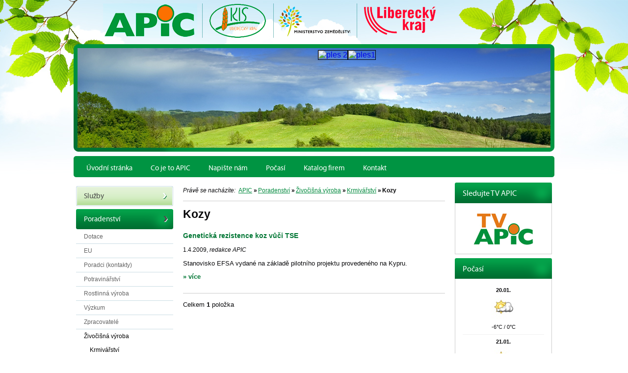

--- FILE ---
content_type: text/html; charset=utf-8
request_url: https://www.apic.cz/302-kozy.html
body_size: 3547
content:
<!DOCTYPE html PUBLIC "-//W3C//DTD XHTML 1.0 Strict//EN" "http://www.w3.org/TR/xhtml1/DTD/xhtml1-strict.dtd">
<html xmlns="http://www.w3.org/1999/xhtml" xml:lang="cs" lang="cs">

  <head>

    <title>Kozy | APIC</title>

    <meta http-equiv="content-type" content="text/html; charset=utf-8" />
    <meta http-equiv="content-language" content="cs" />

    <meta name="author" content="SKY Media s.r.o. [www.skymedia.cz]; e-mail: info@skymedia.cz" />
    <meta name="copyright" content="Agrární Poradenské a Informační Centrum [www.apic.cz]; e-mail: info@apic.cz" />

    <meta name="robots" content="all,follow" />
    <meta name="googlebot" content="index,follow,snippet,archive" />

    <meta name="keywords" content="apic, agrarni komora" lang="cs" />
    <meta name="description" content="Agrární Poradenské a Informační Centrum" lang="cs" />

    <meta name="generator" content="SKY:CMS" lang="cs" />

    <link rel="stylesheet" type="text/css" media="screen" href="https://www.apic.cz/_css/_www/screen.css" />
    <link rel="stylesheet" type="text/css" media="screen" href="https://www.apic.cz/_css/_www/fancybox.css" />
    <link rel="stylesheet" type="text/css" media="print" href="https://www.apic.cz/_css/_www/print.css" />

    <script type="text/javascript" src="https://www.apic.cz/_scripts/_js/jquery.js"></script>
    <script type="text/javascript" src="https://www.apic.cz/_scripts/_js/jquery.fancybox.js"></script>
    <script type="text/javascript" src="https://www.apic.cz/_scripts/_js/jquery.run.js"></script>

    <link rel="shortcut icon" type="image/x-icon" href="favicon.ico" />

  </head>

  <body>

    <!-- page - start -->
    <div id="page">

      <!-- header - start -->
      <div id="header">

        <!-- logo - start -->
        <div id="logo">
          <p><a href="https://www.apic.cz/" title="APIC - agrární poradenské a informační centrum">APIC - agrární poradenské a informační centrum<span class="ir"></span></a></p>
        </div>
        <!-- logo - end -->

        <!-- image - start -->
        <div class="image">
          <img src="https://www.apic.cz/_layout/_www/header.jpg" alt="Krajina" />
        </div>
        <!-- image - end -->

        <!-- leaderboard - start -->
        <div class="leaderboard">

          <p class="main"><a href="https://www.apic.cz/11552-26-ples-zemedelcu-a-potravinaru-v-liberci-20-2-2026.html" title="ples 2"><img src="https://storage.apic.cz/b4nners/large/007d7952e94fdf56a0afe16474e888a2.jpg" alt="ples 2" /></a></p>

          <p class="sub"><a href="https://www.apic.cz/11552-26-ples-zemedelcu-a-potravinaru-v-liberci-20-2-2026.html" title="ples1"><img src="https://storage.apic.cz/b4nners/large/80fa70649b3e7851ae207a74fa3961d6.jpg" alt="ples1" /></a></p>

        </div>
        <!-- leaderboard - end -->

        <!-- menu - start -->
        <div id="menu">

          <span class="corner lt"></span><span class="corner rt"></span><span class="corner lb"></span><span class="corner rb"></span>

          <ul>
            <li class="first"><a href="https://www.apic.cz/" title="Úvodní stránka"><span class="corner lt"></span><span class="corner rt"></span>Úvodní stránka</a></li>
            <li><a href="https://www.apic.cz/co-je-to-apic.html" title="Co je to APIC"><span class="corner lt"></span><span class="corner rt"></span>Co je to APIC</a></li>
            <li><a href="https://www.apic.cz/6-napiste-nam.html" title="Napište nám"><span class="corner lt"></span><span class="corner rt"></span>Napište nám</a></li>
            <li><a href="https://www.apic.cz/pocasi.html" title="Počasí"><span class="corner lt"></span><span class="corner rt"></span>Počasí</a></li>
            <li><a href="https://www.apic.cz/5688-katalog-firem.html" title="Katalog firem"><span class="corner lt"></span><span class="corner rt"></span>Katalog firem</a></li>
            <li class="last"><a href="https://www.apic.cz/5073-kontakt.html" title="Kontakt"><span class="corner lt"></span><span class="corner rt"></span>Kontakt</a></li>
          </ul>

          <div class="wrapper"></div>

        </div>
        <!-- menu - end -->

        <div class="wrapper"></div>

      </div>
      <!-- header - end -->

      <!-- content - start -->
      <div id="content">

        <!-- columns - start -->
        <div class="columns">

          <!-- middle frame - start -->
          <div class="column text middle">

            <!-- navigation - start -->
            <div id="navigation">

              <p>Právě se nacházíte:</p>

              <ul>
                <li><a href="https://www.apic.cz/" title="APIC">APIC</a> &raquo;</li>
                <li><a href="https://www.apic.cz/16-poradenstvi.html" title="Poradenství">Poradenství</a> &raquo;</li>
                <li><a href="https://www.apic.cz/23-zivocisna-vyroba.html" title="Živočišná výroba">Živočišná výroba</a> &raquo;</li>
                <li><a href="https://www.apic.cz/279-krmivarstvi.html" title="Krmivářství">Krmivářství</a> &raquo;</li>
                <li class="last">Kozy</li>
              </ul>

              <div class="wrapper"></div>

            </div>
            <!-- navigation - end -->

            <h1>Kozy</h1>

            <!-- list - start -->
            <div id="list" class="articles">

              <div class="item last">
                <h2><a href="https://www.apic.cz/4187-geneticka-rezistence-koz-vuci-tse.html" title="Genetická rezistence koz vůči TSE">Genetická rezistence koz vůči TSE</a></h2>
                <p class="published"><ins>1.4.2009</ins>, <em>redakce APIC</em></p>
                <p class="text">Stanovisko EFSA vydané na základě pilotního projektu provedeného na Kypru.</p>
                <p class="more"><a href="https://www.apic.cz/4187-geneticka-rezistence-koz-vuci-tse.html" title="Více"><strong>&raquo; více</strong></a></p>
              </div>

              <!-- pagination - start -->
              <div class="pagination">

                <p class="statistics">Celkem <strong>1</strong> položka</p>

                <ul>
                </ul>

              </div>
              <!-- pagination - end -->

            </div>
            <!-- list - end -->

          </div>
          <!-- middle frame - end -->

          <!-- left frame - start -->
          <div class="column text left">

            <!-- main menu - start -->
            <div id="main-menu">

              <span class="corner lt"></span><span class="corner rt"></span><span class="corner lb"></span><span class="corner rb"></span>

              <ul>
                <li><span class="corner lt"></span><span class="corner rt"></span><span class="corner lb"></span><span class="corner rb"></span><a href="https://www.apic.cz/15-sluzby.html" title="Služby"><span class="corner lt"></span><span class="corner rt"></span><span class="corner lb"></span><span class="corner rb"></span>Služby<span class="arrow"></span></a></li>
                <li class="active has-submenu"><span class="corner lt"></span><span class="corner rt"></span><span class="corner lb"></span><span class="corner rb"></span><a href="https://www.apic.cz/16-poradenstvi.html" title="Poradenství"><span class="corner lt"></span><span class="corner rt"></span><span class="corner lb"></span><span class="corner rb"></span>Poradenství<span class="arrow"></span></a></li>
                <li class="subitems">
                  <ul>
                    <li><a href="https://www.apic.cz/314-dotace.html" title="Dotace">Dotace</a></li>
                    <li><a href="https://www.apic.cz/24-eu.html" title="EU">EU</a></li>
                    <li><a href="https://www.apic.cz/324-poradci-kontakty.html" title="Poradci (kontakty)">Poradci (kontakty)</a></li>
                    <li><a href="https://www.apic.cz/327-potravinarstvi.html" title="Potravinářství">Potravinářství</a></li>
                    <li><a href="https://www.apic.cz/22-rostlinna-vyroba.html" title="Rostlinná výroba">Rostlinná výroba</a></li>
                    <li><a href="https://www.apic.cz/25-vyzkum.html" title="Výzkum">Výzkum</a></li>
                    <li><a href="https://www.apic.cz/26-zpracovatele.html" title="Zpracovatelé">Zpracovatelé</a></li>
                    <li class="active last"><a href="https://www.apic.cz/23-zivocisna-vyroba.html" title="Živočišná výroba">Živočišná výroba</a></li>
                    <li class="subitems">
                      <ul>
                        <li class="active"><a href="https://www.apic.cz/279-krmivarstvi.html" title="Krmivářství">Krmivářství</a></li>
                        <li class="subitems">
                          <ul>
                            <li><a href="https://www.apic.cz/298-kone.html" title="Koně">Koně</a></li>
                            <li class="active"><a href="https://www.apic.cz/302-kozy.html" title="Kozy">Kozy</a></li>
                            <li><a href="https://www.apic.cz/300-kruty.html" title="Krůty">Krůty</a></li>
                            <li><a href="https://www.apic.cz/303-ostatni.html" title="Ostatní">Ostatní</a></li>
                            <li><a href="https://www.apic.cz/301-ovce.html" title="Ovce">Ovce</a></li>
                            <li><a href="https://www.apic.cz/297-prasata.html" title="Prasata">Prasata</a></li>
                            <li><a href="https://www.apic.cz/296-skot.html" title="Skot">Skot</a></li>
                            <li class="last"><a href="https://www.apic.cz/299-slepice.html" title="Slepice">Slepice</a></li>
                          </ul>
                        </li>
                        <li><a href="https://www.apic.cz/278-technologie.html" title="Technologie">Technologie</a></li>
                        <li class="last"><a href="https://www.apic.cz/277-zvirata.html" title="Zvířata">Zvířata</a></li>
                      </ul>
                    </li>
                  </ul>
                </li>
                <li><span class="corner lt"></span><span class="corner rt"></span><span class="corner lb"></span><span class="corner rb"></span><a href="https://www.apic.cz/17-legislativa.html" title="Legislativa"><span class="corner lt"></span><span class="corner rt"></span><span class="corner lb"></span><span class="corner rb"></span>Legislativa<span class="arrow"></span></a></li>
                <li><span class="corner lt"></span><span class="corner rt"></span><span class="corner lb"></span><span class="corner rb"></span><a href="https://www.apic.cz/18-sprava.html" title="Správa"><span class="corner lt"></span><span class="corner rt"></span><span class="corner lb"></span><span class="corner rb"></span>Správa<span class="arrow"></span></a></li>
                <li><span class="corner lt"></span><span class="corner rt"></span><span class="corner lb"></span><span class="corner rb"></span><a href="https://www.apic.cz/319-zpravy.html" title="Zprávy"><span class="corner lt"></span><span class="corner rt"></span><span class="corner lb"></span><span class="corner rb"></span>Zprávy<span class="arrow"></span></a></li>
                <li><span class="corner lt"></span><span class="corner rt"></span><span class="corner lb"></span><span class="corner rb"></span><a href="https://www.apic.cz/5556-regionalni-potravina-liberecky-kraj.html" title="Regionální potraviny"><span class="corner lt"></span><span class="corner rt"></span><span class="corner lb"></span><span class="corner rb"></span>Regionální potraviny<span class="arrow"></span></a></li>
                <li><span class="corner lt"></span><span class="corner rt"></span><span class="corner lb"></span><span class="corner rb"></span><a href="https://www.apic.cz/7181-bezpecnost-potravin.html" title="Bezpečnost potravin"><span class="corner lt"></span><span class="corner rt"></span><span class="corner lb"></span><span class="corner rb"></span>Bezpečnost potravin<span class="arrow"></span></a></li>
                <li><span class="corner lt"></span><span class="corner rt"></span><span class="corner lb"></span><span class="corner rb"></span><a href="https://www.apic.cz/6368-spolecna-zemedelska-politika.html" title="Společná zemědělská politika"><span class="corner lt"></span><span class="corner rt"></span><span class="corner lb"></span><span class="corner rb"></span>Společná zemědělská politika<span class="arrow"></span></a></li>
                <li><span class="corner lt"></span><span class="corner rt"></span><span class="corner lb"></span><span class="corner rb"></span><a href="https://www.apic.cz/6572-kalendar-akci.html" title="Kalendář akcí"><span class="corner lt"></span><span class="corner rt"></span><span class="corner lb"></span><span class="corner rb"></span>Kalendář akcí<span class="arrow"></span></a></li>
                <li><span class="corner lt"></span><span class="corner rt"></span><span class="corner lb"></span><span class="corner rb"></span><a href="https://www.apic.cz/tv-apic.html" title="TV APIC"><span class="corner lt"></span><span class="corner rt"></span><span class="corner lb"></span><span class="corner rb"></span>TV APIC<span class="arrow"></span></a></li>
                <li class="last"><span class="corner lt"></span><span class="corner rt"></span><span class="corner lb"></span><span class="corner rb"></span><a href="https://www.apic.cz/5063-fotoalbum.html" title="Fotoalbum"><span class="corner lt"></span><span class="corner rt"></span><span class="corner lb"></span><span class="corner rb"></span>Fotoalbum<span class="arrow"></span></a></li>
              </ul>

              <div class="wrapper"></div>

            </div>
            <!-- main menu - end -->

            <!-- regionalni potravina - start -->
            <div class="box advert">
              <h3><span class="corner lt"></span><span class="corner rt"></span>Regionální potravina</h3>
              <p><img src="https://www.apic.cz/_layout/_www/regionalni-potravina.png" alt="Regionální potravina" /></p>
              <p>Projekt Ministerstva zemědělství</p>
            </div>
            <!-- regionalni potravina - end -->

            <!-- KIS - start -->
            <div class="box advert">
              <h3><span class="corner lt"></span><span class="corner rt"></span>Krajské informační středisko</h3>
              <p><img src="https://www.apic.cz/_layout/_www/kis.png" alt="Krajské informační středisko" /></p>
              <p>Krajské informační středisko pro rozvoj zemědělství a venkova Libereckého kraje</p>
              <p>Projekt KIS LK je podporován Ministerstvem zemědělství České republiky a Libereckým krajem</p>
            </div>
            <!-- KIS - end -->

            <!-- Ministerstvo Zemedelstvi - start -->
            <div class="box ministerstvo-zemedelstvi">
              <h3><span class="corner lt"></span><span class="corner rt"></span>Tento projekt je podporován</h3>
              <p><a href="http://eagri.cz/public/web/mze/" title="Ministerstvo Zemědělství"><img src="https://www.apic.cz/_layout/_www/ministerstvo-zemedelstvi.png" alt="Ministerstvo Zemědělství" /></a></p>
              <p><a href="https://www.kraj-lbc.cz/" title="Liberecký kraj"><img src="https://www.apic.cz/_layout/_www/lk.png" alt="Liberecký kraj" /></a></p>
            </div>
            <!-- Ministerstvo Zemedelstvi - end -->

            <div class="wrapper"></div>

          </div>
          <!-- left frame - end -->

          <!-- right frame - start -->
          <div class="column text right">

            <!-- TV APIC - start -->
            <div class="box tv-apic">
              <h3><span class="corner lt"></span><span class="corner rt"></span>Sledujte TV APIC</h3>
              <p><a href="https://www.apic.cz/tv-apic.html" title="Sledujte TV APIC"><img src="https://www.apic.cz/_layout/_www/tv-apic.png" alt="TV APIC" /></a></p>
            </div>
            <!-- TV APIC - end -->

            <!-- wheather - start -->
            <div class="box wheather">
              <h3><span class="corner lt"></span><span class="corner rt"></span>Počasí</h3>
              <p><strong>20.01.</strong><br /><img src="https://www.apic.cz/_layout/_wheather/polojasno.jpg" alt="Počasí na den 20.01." /><br />-6°C / 0°C</p>
              <p><strong>21.01.</strong><br /><img src="https://www.apic.cz/_layout/_wheather/polojasno.jpg" alt="Počasí na den 21.01." /><br />-6°C / -1°C</p>
              <p class="last"><strong>22.01.</strong><br /><img src="https://www.apic.cz/_layout/_wheather/polojasno.jpg" alt="Počasí na den 22.01." /><br />-5°C / -1°C</p>
            </div>
            <!-- wheather - end -->

            <!-- INTERREG - start -->
            <div class="box interreg">
              <p><img src="https://www.apic.cz/_layout/_www/interreg.png" alt="INTERREG" />
</p>
              <p>Tento projekt je spolufinancován Evropskou unií v rámci Iniciativy Spolecenství INTERREG III A</p>
            </div>
            <!-- INTERREG - end -->

            <div class="wrapper"></div>

          </div>
          <!-- right frame - end -->

          <div class="wrapper"></div>

        </div>
        <!-- columns - end -->

      </div>
      <!-- content - end -->

      <!-- footer - start -->
      <div id="footer">

        <span class="corner lt"></span><span class="corner rt"></span><span class="corner lb"></span><span class="corner rb"></span>

        <div class="copyright">
          <p>&copy; 2004 - 2026 Krajské informační středisko pro rozvoj zemědělství a venkova Libereckého kraje</p>
          <p>Server je provozován na administračním systému <a href="http://www.skymedia.cz" title="SKY:CMS - administrační systém">SKY:CMS</a> společnosti <a href="http://www.skymedia.cz" title="SKY Media - tvorba www &amp; SEO">SKY Media s.r.o.</a></p>
        </div>

        <p class="created-by"><a href="http://www.skymedia.cz" title="SKY Media - tvorba www &amp; SEO">SKY Media<span class="ir"></span></a></p>
        <div class="wrapper"></div>

      </div>
      <!-- footer - end -->

      <!-- copyright - start -->
      <div id="print-header">
        <p>&copy; Krajské informační stredisko pro rozvoj zemedelství a venkova Libereckého kraje [https://www.apic.cz/]</p>
      </div>
      <!-- copyright - end -->

    </div>
    <!-- page - end -->

    <!-- Google Analytics - start -->
    <script type="text/javascript">
    /* <![CDATA[ */
      var _gaq = _gaq || [];
      _gaq.push(['_setAccount', 'UA-5250439-15']);
      _gaq.push(['_trackPageview']);
      (function() {
        var ga = document.createElement('script'); ga.type = 'text/javascript'; ga.async = true;
        ga.src = ('https:' == document.location.protocol ? 'https://ssl' : 'http://www') + '.google-analytics.com/ga.js';
        var s = document.getElementsByTagName('script')[0]; s.parentNode.insertBefore(ga, s);
      })();
    /* ]]> */
    </script>
    <!-- Google Analytics - end -->

  </body>

</html>